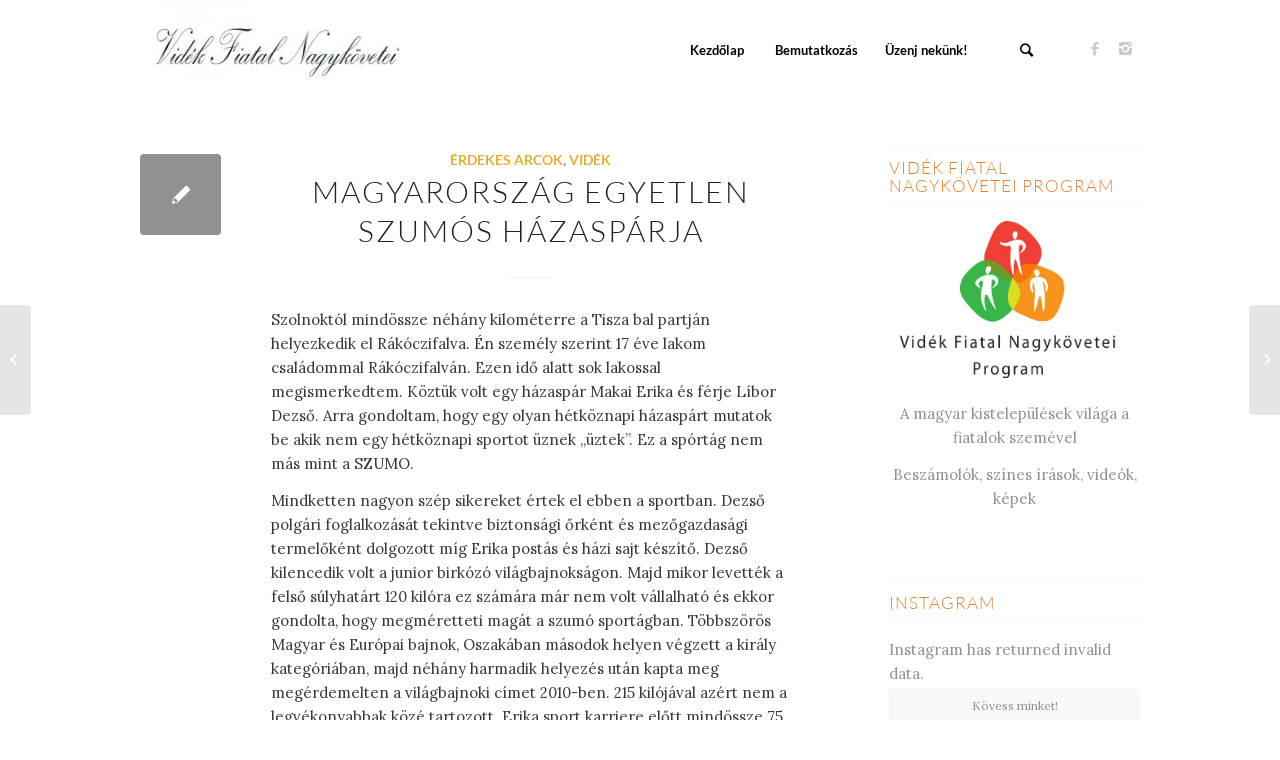

--- FILE ---
content_type: text/html; charset=UTF-8
request_url: https://www.falusi-fiatal.hu/2017/09/20/magyarorszag-egyetlen-szumos-hazasparja/
body_size: 9894
content:
<!DOCTYPE html>
<html lang="hu" class="html_boxed responsive av-preloader-disabled av-default-lightbox  html_header_top html_logo_left html_main_nav_header html_menu_right html_custom html_header_sticky html_header_shrinking_disabled html_mobile_menu_tablet html_disabled html_header_searchicon html_content_align_center html_header_unstick_top_disabled html_header_stretch_disabled html_minimal_header html_elegant-blog html_entry_id_555 ">
<head>
<meta charset="UTF-8" />
<meta name="robots" content="index, follow" />


<!-- mobile setting -->
<meta name="viewport" content="width=device-width, initial-scale=1, maximum-scale=1">

<!-- Scripts/CSS and wp_head hook -->
<title>Magyarország egyetlen szumós házaspárja &#8211; falusi-fiatal.hu</title>
<link rel='dns-prefetch' href='//s.w.org' />
<link rel="alternate" type="application/rss+xml" title="falusi-fiatal.hu &raquo; hírcsatorna" href="https://www.falusi-fiatal.hu/feed/" />
<link rel="alternate" type="application/rss+xml" title="falusi-fiatal.hu &raquo; hozzászólás hírcsatorna" href="https://www.falusi-fiatal.hu/comments/feed/" />

<!-- google webfont font replacement -->
<link rel='stylesheet' id='avia-google-webfont' href='//fonts.googleapis.com/css?family=Lora' type='text/css' media='all'/> 
<link rel='stylesheet' id='avia-grid-css'  href='https://www.falusi-fiatal.hu/wp-content/themes/enfold/css/grid.css?ver=2' type='text/css' media='all' />
<link rel='stylesheet' id='avia-base-css'  href='https://www.falusi-fiatal.hu/wp-content/themes/enfold/css/base.css?ver=2' type='text/css' media='all' />
<link rel='stylesheet' id='avia-layout-css'  href='https://www.falusi-fiatal.hu/wp-content/themes/enfold/css/layout.css?ver=2' type='text/css' media='all' />
<link rel='stylesheet' id='avia-scs-css'  href='https://www.falusi-fiatal.hu/wp-content/themes/enfold/css/shortcodes.css?ver=2' type='text/css' media='all' />
<link rel='stylesheet' id='avia-popup-css-css'  href='https://www.falusi-fiatal.hu/wp-content/themes/enfold/js/aviapopup/magnific-popup.css?ver=1' type='text/css' media='screen' />
<link rel='stylesheet' id='avia-media-css'  href='https://www.falusi-fiatal.hu/wp-content/themes/enfold/js/mediaelement/skin-1/mediaelementplayer.css?ver=1' type='text/css' media='screen' />
<link rel='stylesheet' id='avia-print-css'  href='https://www.falusi-fiatal.hu/wp-content/themes/enfold/css/print.css?ver=1' type='text/css' media='print' />
<link rel='stylesheet' id='avia-dynamic-css'  href='https://www.falusi-fiatal.hu/wp-content/uploads/dynamic_avia/enfold_child.css?ver=583d65d51fe2b' type='text/css' media='all' />
<link rel='stylesheet' id='avia-custom-css'  href='https://www.falusi-fiatal.hu/wp-content/themes/enfold/css/custom.css?ver=2' type='text/css' media='all' />
<link rel='stylesheet' id='avia-style-css'  href='https://www.falusi-fiatal.hu/wp-content/themes/enfold-child/style.css?ver=2' type='text/css' media='all' />
<script type='text/javascript' src='https://www.falusi-fiatal.hu/fiatal/wp-includes/js/jquery/jquery.js?ver=1.12.4'></script>
<script type='text/javascript' src='https://www.falusi-fiatal.hu/fiatal/wp-includes/js/jquery/jquery-migrate.min.js?ver=1.4.1'></script>
<script type='text/javascript' src='https://www.falusi-fiatal.hu/wp-content/themes/enfold/js/avia-compat.js?ver=2'></script>
<script type='text/javascript'>
var mejsL10n = {"language":"hu","strings":{"mejs.install-flash":"Olyan b\u00f6ng\u00e9sz\u0151 van haszn\u00e1latban, amelyben nincs enged\u00e9lyezve vagy telep\u00edtve a Flash player. A haszn\u00e1lathoz a Flash player b\u0151v\u00edtm\u00e9nyt be kell kapcsolni, vagy a leg\u00fajabb verzi\u00f3t a https:\/\/get.adobe.com\/flashplayer\/ oldalr\u00f3l let\u00f6lteni \u00e9s telep\u00edteni.","mejs.fullscreen-off":"Teljes k\u00e9perny\u0151 kikapcsol\u00e1sa","mejs.fullscreen-on":"Teljes k\u00e9perny\u0151 bekapcsol\u00e1sa","mejs.download-video":"Vide\u00f3 let\u00f6lt\u00e9se","mejs.fullscreen":"Teljes k\u00e9perny\u0151","mejs.time-jump-forward":["Ugr\u00e1s el\u0151re 1 m\u00e1sodpercet","Ugr\u00e1s el\u0151re %1 m\u00e1sodpercet"],"mejs.loop":"Loop lenyit\u00e1sa","mejs.play":"Lej\u00e1tsz\u00e1s","mejs.pause":"Sz\u00fcnet","mejs.close":"Bez\u00e1r\u00e1s","mejs.time-slider":"Id\u0151cs\u00faszka","mejs.time-help-text":"A Bal\/Jobb billenty\u0171 haszn\u00e1lat\u00e1val egy m\u00e1sodpercet, a Fel\/Le billenty\u0171 haszn\u00e1lat\u00e1val 10 m\u00e1sodpercet l\u00e9ptethet\u00fcnk.","mejs.time-skip-back":["Visszal\u00e9p\u00e9s 1 m\u00e1sodperc m\u00falva","Visszal\u00e9p\u00e9s %1 m\u00e1sodperccel"],"mejs.captions-subtitles":"K\u00e9pal\u00e1\u00edr\u00e1s\/Felirat","mejs.captions-chapters":"Fejezetek","mejs.none":"Egyik sem","mejs.mute-toggle":"N\u00e9m\u00edt\u00e1s","mejs.volume-help-text":"A hanger\u0151 n\u00f6vel\u00e9s\u00e9hez, illet\u0151leg cs\u00f6kkent\u00e9s\u00e9hez a Fel\/Le billenty\u0171ket kell haszn\u00e1lni.","mejs.unmute":"N\u00e9m\u00edt\u00e1s felold\u00e1sa","mejs.mute":"N\u00e9m\u00edt\u00e1s","mejs.volume-slider":"Hanger\u0151 cs\u00faszka","mejs.video-player":"Vide\u00f3lej\u00e1tsz\u00f3","mejs.audio-player":"Audi\u00f3 lej\u00e1tsz\u00f3","mejs.ad-skip":"Hirdet\u00e9s \u00e1tugr\u00e1sa","mejs.ad-skip-info":["\u00c1tugr\u00e1s 1 m\u00e1sodperc m\u00falva","\u00c1tugr\u00e1s %1 mp m\u00falva"],"mejs.source-chooser":"Forr\u00e1s v\u00e1laszt\u00f3","mejs.stop":"Meg\u00e1ll\u00edt\u00e1s","mejs.speed-rate":"Sebess\u00e9g","mejs.live-broadcast":"\u00c9l\u0151 k\u00f6zvet\u00edt\u00e9s","mejs.afrikaans":"afrikai","mejs.albanian":"alb\u00e1n","mejs.arabic":"arab","mejs.belarusian":"feh\u00e9r orosz","mejs.bulgarian":"bolg\u00e1r","mejs.catalan":"katal\u00e1n","mejs.chinese":"k\u00ednai","mejs.chinese-simplified":"k\u00ednai (egyszer\u0171s\u00edtett)","mejs.chinese-traditional":"k\u00ednai (hagyom\u00e1nyos)","mejs.croatian":"horv\u00e1t","mejs.czech":"cseh","mejs.danish":"d\u00e1n","mejs.dutch":"holland","mejs.english":"Angol","mejs.estonian":"\u00e9szt","mejs.filipino":"filipp\u00edn\u00f3","mejs.finnish":"finn","mejs.french":"francia","mejs.galician":"gal\u00edciai","mejs.german":"n\u00e9met","mejs.greek":"g\u00f6r\u00f6g","mejs.haitian-creole":"haiti kreol","mejs.hebrew":"h\u00e9ber","mejs.hindi":"hindi","mejs.hungarian":"magyar","mejs.icelandic":"izlandi","mejs.indonesian":"indon\u00e9z","mejs.irish":"\u00edr","mejs.italian":"olasz","mejs.japanese":"jap\u00e1n","mejs.korean":"koreai","mejs.latvian":"lett","mejs.lithuanian":"litv\u00e1n","mejs.macedonian":"maced\u00f3n","mejs.malay":"mal\u00e1j","mejs.maltese":"m\u00e1ltai","mejs.norwegian":"norv\u00e9g","mejs.persian":"perzsa","mejs.polish":"lengyel","mejs.portuguese":"portug\u00e1l","mejs.romanian":"rom\u00e1n","mejs.russian":"orosz","mejs.serbian":"szerb","mejs.slovak":"szlov\u00e1k","mejs.slovenian":"szlov\u00e9n","mejs.spanish":"spanyol","mejs.swahili":"szuah\u00e9li","mejs.swedish":"sv\u00e9d","mejs.tagalog":"Tagalog","mejs.thai":"thai","mejs.turkish":"t\u00f6r\u00f6k","mejs.ukrainian":"ukr\u00e1n","mejs.vietnamese":"vietn\u00e1mi","mejs.welsh":"welszi","mejs.yiddish":"Jiddis"}};
</script>
<script type='text/javascript' src='https://www.falusi-fiatal.hu/fiatal/wp-includes/js/mediaelement/mediaelement-and-player.min.js?ver=4.2.6-78496d1'></script>
<script type='text/javascript' src='https://www.falusi-fiatal.hu/fiatal/wp-includes/js/mediaelement/mediaelement-migrate.min.js?ver=4.9.8'></script>
<script type='text/javascript'>
/* <![CDATA[ */
var _wpmejsSettings = {"pluginPath":"\/fiatal\/wp-includes\/js\/mediaelement\/","classPrefix":"mejs-","stretching":"responsive"};
/* ]]> */
</script>
<link rel='https://api.w.org/' href='https://www.falusi-fiatal.hu/wp-json/' />
<link rel="EditURI" type="application/rsd+xml" title="RSD" href="https://www.falusi-fiatal.hu/fiatal/xmlrpc.php?rsd" />
<link rel="wlwmanifest" type="application/wlwmanifest+xml" href="https://www.falusi-fiatal.hu/fiatal/wp-includes/wlwmanifest.xml" /> 
<link rel='prev' title='A Zörög néptánccsoport' href='https://www.falusi-fiatal.hu/2017/09/20/a-zorog-neptanccsoport/' />
<link rel='next' title='„Keresd a vidékit a családban és a barátaid között! Emlékek és élmények”' href='https://www.falusi-fiatal.hu/2017/09/21/keresd-a-videkit-a-csaladban-es-a-barataid-kozott-emlekek-es-elmenyek-2/' />
<meta name="generator" content="WordPress 4.9.8" />
<link rel="canonical" href="https://www.falusi-fiatal.hu/2017/09/20/magyarorszag-egyetlen-szumos-hazasparja/" />
<link rel="alternate" type="application/json+oembed" href="https://www.falusi-fiatal.hu/wp-json/oembed/1.0/embed?url=https%3A%2F%2Fwww.falusi-fiatal.hu%2F2017%2F09%2F20%2Fmagyarorszag-egyetlen-szumos-hazasparja%2F" />
<link rel="alternate" type="text/xml+oembed" href="https://www.falusi-fiatal.hu/wp-json/oembed/1.0/embed?url=https%3A%2F%2Fwww.falusi-fiatal.hu%2F2017%2F09%2F20%2Fmagyarorszag-egyetlen-szumos-hazasparja%2F&#038;format=xml" />
<link rel="profile" href="http://gmpg.org/xfn/11" />
<link rel="alternate" type="application/rss+xml" title="falusi-fiatal.hu RSS2 Feed" href="https://www.falusi-fiatal.hu/feed/" />
<link rel="pingback" href="https://www.falusi-fiatal.hu/fiatal/xmlrpc.php" />

<style type='text/css' media='screen'>
 #top #header_main > .container, #top #header_main > .container .main_menu ul:first-child > li > a, #top #header_main #menu-item-shop .cart_dropdown_link{ height:100px; line-height: 100px; }
 .html_top_nav_header .av-logo-container{ height:100px;  }
 .html_header_top.html_header_sticky #top #wrap_all #main{ padding-top:98px; } 
</style>
<!--[if lt IE 9]><script src="https://www.falusi-fiatal.hu/wp-content/themes/enfold/js/html5shiv.js"></script><![endif]-->



<!--
Debugging Info for Theme support: 

Theme: Enfold
Version: 3.8
Installed: enfold
AviaFramework Version: 4.6
AviaBuilder Version: 0.9.1
- - - - - - - - - - -
ChildTheme: Enfold Child
ChildTheme Version: 1.0
ChildTheme Installed: enfold

ML:128-PU:9-PLA:6
WP:4.9.8
Updates: disabled
-->

<style type='text/css'>
@font-face {font-family: 'entypo-fontello'; font-weight: normal; font-style: normal;
src: url('https://www.falusi-fiatal.hu/wp-content/themes/enfold/config-templatebuilder/avia-template-builder/assets/fonts/entypo-fontello.eot?v=3');
src: url('https://www.falusi-fiatal.hu/wp-content/themes/enfold/config-templatebuilder/avia-template-builder/assets/fonts/entypo-fontello.eot?v=3#iefix') format('embedded-opentype'), 
url('https://www.falusi-fiatal.hu/wp-content/themes/enfold/config-templatebuilder/avia-template-builder/assets/fonts/entypo-fontello.woff?v=3') format('woff'), 
url('https://www.falusi-fiatal.hu/wp-content/themes/enfold/config-templatebuilder/avia-template-builder/assets/fonts/entypo-fontello.ttf?v=3') format('truetype'), 
url('https://www.falusi-fiatal.hu/wp-content/themes/enfold/config-templatebuilder/avia-template-builder/assets/fonts/entypo-fontello.svg?v=3#entypo-fontello') format('svg');
} #top .avia-font-entypo-fontello, body .avia-font-entypo-fontello, html body [data-av_iconfont='entypo-fontello']:before{ font-family: 'entypo-fontello'; }
</style>
</head>




<body id="top" class="post-template-default single single-post postid-555 single-format-standard boxed lato lora no_sidebar_border" itemscope="itemscope" itemtype="https://schema.org/WebPage" >

	
	<div id='wrap_all'>

	
<header id='header' class='all_colors header_color light_bg_color  av_header_top av_logo_left av_main_nav_header av_menu_right av_custom av_header_sticky av_header_shrinking_disabled av_header_stretch_disabled av_mobile_menu_tablet av_header_searchicon av_header_unstick_top_disabled av_seperator_big_border av_minimal_header av_bottom_nav_disabled '  role="banner" itemscope="itemscope" itemtype="https://schema.org/WPHeader" >

<a id="advanced_menu_toggle" href="#" aria-hidden='true' data-av_icon='' data-av_iconfont='entypo-fontello'></a><a id="advanced_menu_hide" href="#" 	aria-hidden='true' data-av_icon='' data-av_iconfont='entypo-fontello'></a>		<div  id='header_main' class='container_wrap container_wrap_logo'>
	
        <div class='container av-logo-container'><div class='inner-container'><strong class='logo'><a href='https://www.falusi-fiatal.hu/'><img height='100' width='300' src='https://www.falusi-fiatal.hu/wp-content/uploads/2016/11/fiatal-nagykovet-10-300x111.jpg' alt='falusi-fiatal.hu' /></a></strong><nav class='main_menu' data-selectname='Válasszon lapot'  role="navigation" itemscope="itemscope" itemtype="https://schema.org/SiteNavigationElement" ><div class='fallback_menu av-main-nav-wrap'><ul class='avia_mega menu av-main-nav'><li ><a href='https://www.falusi-fiatal.hu'>Kezdőlap</a></li><li class="page_item page-item-76"><a href="https://www.falusi-fiatal.hu/about/">Bemutatkozás</a></li>
<li class="page_item page-item-77"><a href="https://www.falusi-fiatal.hu/contact/">Üzenj nekünk!</a></li>
<li id="menu-item-search" class="noMobile menu-item menu-item-search-dropdown menu-item-avia-special">
							<a href="?s=" data-avia-search-tooltip="

&lt;form action=&quot;https://www.falusi-fiatal.hu/&quot; id=&quot;searchform&quot; method=&quot;get&quot; class=&quot;&quot;&gt;
	&lt;div&gt;
		&lt;input type=&quot;submit&quot; value=&quot;&quot; id=&quot;searchsubmit&quot; class=&quot;button avia-font-entypo-fontello&quot; /&gt;
		&lt;input type=&quot;text&quot; id=&quot;s&quot; name=&quot;s&quot; value=&quot;&quot; placeholder='Keresés' /&gt;
			&lt;/div&gt;
&lt;/form&gt;" aria-hidden='true' data-av_icon='' data-av_iconfont='entypo-fontello'><span class="avia_hidden_link_text">Keresés</span></a>
	        		   </li></ul></div><ul class='noLightbox social_bookmarks icon_count_2'><li class='social_bookmarks_facebook av-social-link-facebook social_icon_1'><a target='_blank' href='https://www.facebook.com/VirtualisFaluProgram' aria-hidden='true' data-av_icon='' data-av_iconfont='entypo-fontello' title='Facebook'><span class='avia_hidden_link_text'>Facebook</span></a></li><li class='social_bookmarks_instagram av-social-link-instagram social_icon_2'><a target='_blank' href='https://www.instagram.com/falusi_fiatalok/' aria-hidden='true' data-av_icon='' data-av_iconfont='entypo-fontello' title='Instagram'><span class='avia_hidden_link_text'>Instagram</span></a></li></ul></nav></div> </div> 
		<!-- end container_wrap-->
		</div>
		
		<div class='header_bg'></div>

<!-- end header -->
</header>
		
	<div id='main' class='all_colors' data-scroll-offset='98'>

	
		<div class='container_wrap container_wrap_first main_color sidebar_right'>

			<div class='container template-blog template-single-blog '>

				<main class='content units av-content-small alpha  av-blog-meta-author-disabled av-blog-meta-comments-disabled av-blog-meta-date-disabled av-blog-meta-html-info-disabled av-blog-meta-tag-disabled'  role="main" itemscope="itemscope" itemtype="https://schema.org/Blog" >

                    <article class='post-entry post-entry-type-standard post-entry-555 post-loop-1 post-parity-odd post-entry-last single-small  post-555 post type-post status-publish format-standard hentry category-erdekes-arcok category-videk'  itemscope="itemscope" itemtype="https://schema.org/BlogPosting" itemprop="blogPost" ><div class='blog-meta'><a href='' class='small-preview' title='Magyarország egyetlen szumós házaspárja'><span class="iconfont" aria-hidden='true' data-av_icon='' data-av_iconfont='entypo-fontello'></span></a></div><div class='entry-content-wrapper clearfix standard-content'><header class="entry-content-header"><span class="blog-categories minor-meta"><a href="https://www.falusi-fiatal.hu/kategoria/erdekes-arcok/" rel="tag">Érdekes arcok</a>, <a href="https://www.falusi-fiatal.hu/kategoria/videk/" rel="tag">Vidék</a> </span><h1 class='post-title entry-title'  itemprop="headline" >	<a href='https://www.falusi-fiatal.hu/2017/09/20/magyarorszag-egyetlen-szumos-hazasparja/' rel='bookmark' title='Permanent Link: Magyarország egyetlen szumós házaspárja'>Magyarország egyetlen szumós házaspárja			<span class='post-format-icon minor-meta'></span>	</a></h1><span class="av-vertical-delimiter"></span><div class="entry-content"  itemprop="text" ><p>Szolnoktól mindössze néhány kilométerre a Tisza bal partján helyezkedik el Rákóczifalva. Én személy szerint 17 éve lakom családommal Rákóczifalván. Ezen idő alatt sok lakossal megismerkedtem. Köztük volt egy házaspár Makai Erika és férje Líbor Dezső. Arra gondoltam, hogy egy olyan hétköznapi házaspárt mutatok be akik nem egy hétköznapi sportot üznek „üztek”. Ez a spórtág nem más mint a SZUMO.</p>
<p>Mindketten nagyon szép sikereket értek el ebben a sportban. Dezső polgári foglalkozását tekintve biztonsági őrként és mezőgazdasági termelőként dolgozott míg Erika postás és házi sajt készítő. Dezső kilencedik volt a junior birkózó világbajnokságon. Majd mikor levették a felső súlyhatárt 120 kilóra ez számára már nem volt vállalható és ekkor gondolta, hogy megméretteti magát a szumó sportágban. Többszörös Magyar és Európai bajnok, Oszakában másodok helyen végzett a király kategóriában, majd néhány harmadik helyezés után kapta meg megérdemelten a világbajnoki címet 2010-ben. 215 kilójával azért nem a legvékonyabbak közé tartozott. Erika sport karriere előtt mindössze 75 kilogramot nyomott majd a kitartó edzések hatására lett 135 kilogram. 2004-ben szerezte Szolnokon rendezett Európai-bajnokságon az első érmét.</p>
<p>Többszörös magyar bajnok, kétszeres világbajnoki ezüstérmes, 2013-ban a kolumbiai Világjátékokon két ötödik helyezést ért el. Majd pedig Európa-bajnok lett. Sajnos idehaza eme spórt ágban Erikának nincs riválisa ill. edzőpartnere ezért kénytelen férfiakkal edzeni ami igen nagy kihívás számára de ez mellett sok tapasztalatot szerez. A következő nagy esemény amire készül az a 2017-es Világjátékokon való részvétel. A másik nagy kihívás az, hogy ezen versenyekre való eljutás egy részét saját magának kell állni. Ezért polgári foglalkozása mellett 2010-óta sajtkészítéssel is foglalkozik.</p>
<p>Dezső a világbajnoki cím elnyerése után 2011-ben végleg vissza vonult. „Csúcson kell abbahagyni”.Majd egy újabb siker következett be életében mivel meghívást kapott amerikai produkcióba az Eragonban ahol egy vadembert kellett játszania. A többszörös díjnyertes Taxideria című filmben pedig egy evőversenyen tűnt fel. Ezek után jutott el az indiai filmgyártás fellegvárába Bollywoodba ahol 21 napig forgattak vele ahol India legnagyobb sztárjaival szerepelhetett egy filmvásznon. Sport és filmes karrier után közösen családi vállalkozásba fogtak. A családi birtok 100 hektár ahol megtermelnek számukra mindent, állatot tartanak köztük juhot, kecskét, sertést, baromfit és tehenet. Tejet, túrót, gomolya sajtot készítenek a piacon értékesítenek amin nagyon jól beindult és mára már szinte alig tudják kielégíteni a vásárlókat.</p>
<p>&nbsp;</p>
<p>&nbsp;</p>
<p>&nbsp;</p>
</div><span class='post-meta-infos'><time class='date-container minor-meta updated' >2017-09-20</time><span class='text-sep text-sep-date'>/</span><span class="blog-author minor-meta">by <span class="entry-author-link" ><span class="vcard author"><span class="fn"><a href="https://www.falusi-fiatal.hu/author/anita/" title="Anita bejegyzése" rel="author">Anita</a></span></span></span></span></span></header><footer class="entry-footer"><div class='av-share-box'><h5 class='av-share-link-description'>Bejegyzés megosztása</h5><ul class='av-share-box-list noLightbox'><li class='av-share-link av-social-link-facebook' ><a target='_blank' href='http://www.facebook.com/sharer.php?u=https://www.falusi-fiatal.hu/2017/09/20/magyarorszag-egyetlen-szumos-hazasparja/&amp;t=Magyarorsz%C3%A1g%20egyetlen%20szum%C3%B3s%20h%C3%A1zasp%C3%A1rja' aria-hidden='true' data-av_icon='' data-av_iconfont='entypo-fontello' title='' data-avia-related-tooltip='Megosztás Facebook'><span class='avia_hidden_link_text'>Megosztás Facebook</span></a></li><li class='av-share-link av-social-link-twitter' ><a target='_blank' href='https://twitter.com/share?text=Magyarorsz%C3%A1g%20egyetlen%20szum%C3%B3s%20h%C3%A1zasp%C3%A1rja&url=' aria-hidden='true' data-av_icon='' data-av_iconfont='entypo-fontello' title='' data-avia-related-tooltip='Megosztás Twitter'><span class='avia_hidden_link_text'>Megosztás Twitter</span></a></li><li class='av-share-link av-social-link-gplus' ><a target='_blank' href='https://plus.google.com/share?url=https://www.falusi-fiatal.hu/2017/09/20/magyarorszag-egyetlen-szumos-hazasparja/' aria-hidden='true' data-av_icon='' data-av_iconfont='entypo-fontello' title='' data-avia-related-tooltip='Megosztás Google+on'><span class='avia_hidden_link_text'>Megosztás Google+on</span></a></li><li class='av-share-link av-social-link-mail' ><a  href='mailto:?subject=Magyarorsz%C3%A1g%20egyetlen%20szum%C3%B3s%20h%C3%A1zasp%C3%A1rja&amp;body=https://www.falusi-fiatal.hu/2017/09/20/magyarorszag-egyetlen-szumos-hazasparja/' aria-hidden='true' data-av_icon='' data-av_iconfont='entypo-fontello' title='' data-avia-related-tooltip='Megosztás emailben'><span class='avia_hidden_link_text'>Megosztás emailben</span></a></li></ul></div></footer><div class='post_delimiter'></div></div><div class='post_author_timeline'></div><span class='hidden'>
			<span class='av-structured-data'  itemscope="itemscope" itemtype="https://schema.org/ImageObject"  itemprop='image'>
					   <span itemprop='url' >https://www.falusi-fiatal.hu/wp-content/uploads/2016/11/fiatal-nagykovet-10-300x111.jpg</span>
					   <span itemprop='height' >0</span>
					   <span itemprop='width' >0</span>
				  </span><span class='av-structured-data'  itemprop="publisher" itemtype="https://schema.org/Organization" itemscope="itemscope" >
				<span itemprop='name'>Anita</span>
				<span itemprop='logo' itemscope itemtype='http://schema.org/ImageObject'>
				   <span itemprop='url'>https://www.falusi-fiatal.hu/wp-content/uploads/2016/11/fiatal-nagykovet-10-300x111.jpg</span>
				 </span>
			  </span><span class='av-structured-data'  itemprop="author" itemscope="itemscope" itemtype="https://schema.org/Person" ><span itemprop='name'>Anita</span></span><span class='av-structured-data'  itemprop="datePublished" datetime="2017-09-20T10:00:12+00:00" >2017-09-20 10:00:12</span><span class='av-structured-data'  itemprop="dateModified" itemtype="https://schema.org/dateModified" >2017-09-19 10:16:27</span><span class='av-structured-data'  itemprop="mainEntityOfPage" itemtype="https://schema.org/mainEntityOfPage" ><span itemprop='name'>Magyarország egyetlen szumós házaspárja</span></span></span></article><div class='single-small'></div>


	        	
	        	
<div class='comment-entry post-entry'>


</div>
				<!--end content-->
				</main>

				<aside class='sidebar sidebar_right  alpha units'  role="complementary" itemscope="itemscope" itemtype="https://schema.org/WPSideBar" ><div class='inner_sidebar extralight-border'><section id="text-2" class="widget clearfix widget_text"><h3 class="widgettitle">Vidék Fiatal Nagykövetei Program</h3>			<div class="textwidget"><img src=https://www.falusi-fiatal.hu/wp-content/uploads/2016/11/vfn-logo-kicsi1.jpg>
<p style="text-align: center;">A magyar kistelepülések világa a fiatalok szemével</p>
<p style="text-align: center;">Beszámolók, színes írások, videók, képek</p></div>
		<span class="seperator extralight-border"></span></section><section id="avia-instagram-feed-2" class="widget clearfix avia-instagram-feed"><h3 class="widgettitle">Instagram</h3>Instagram has returned invalid data.			<a class="av-instagram-follow avia-button" href="//instagram.com/falusi_fiatalok" rel="me" target="lightbox">Kövess minket!</a><span class="seperator extralight-border"></span></section><section id="avia_fb_likebox-2" class="widget clearfix avia_fb_likebox"><h3 class="widgettitle">Facebook</h3><div class='av_facebook_widget_wrap ' ><div class="fb-page" data-width="500" data-href="https://www.facebook.com/VirtualisFaluProgram" data-small-header="false" data-adapt-container-width="true" data-hide-cover="false" data-show-facepile="true" data-show-posts="false"><div class="fb-xfbml-parse-ignore"></div></div></div><span class="seperator extralight-border"></span></section><section id="categories-4" class="widget clearfix widget_categories"><h3 class="widgettitle">Kategória</h3>		<ul>
	<li class="cat-item cat-item-25"><a href="https://www.falusi-fiatal.hu/kategoria/butykolde/" >Bütykölde</a> (1)
</li>
	<li class="cat-item cat-item-31"><a href="https://www.falusi-fiatal.hu/kategoria/cserhathalap/" >Cserháthaláp</a> (1)
</li>
	<li class="cat-item cat-item-15"><a href="https://www.falusi-fiatal.hu/kategoria/erdekes-arcok/" >Érdekes arcok</a> (15)
</li>
	<li class="cat-item cat-item-1"><a href="https://www.falusi-fiatal.hu/kategoria/falusi-gasztronomia/" >Gasztro</a> (7)
</li>
	<li class="cat-item cat-item-16"><a href="https://www.falusi-fiatal.hu/kategoria/falusi-hagyomanyok/" >Hagyomány</a> (13)
</li>
	<li class="cat-item cat-item-14"><a href="https://www.falusi-fiatal.hu/kategoria/sztori/" >Történet</a> (17)
</li>
	<li class="cat-item cat-item-28"><a href="https://www.falusi-fiatal.hu/kategoria/videk/" >Vidék</a> (26)
</li>
		</ul>
<span class="seperator extralight-border"></span></section><section id="newsbox-2" class="widget clearfix newsbox"><h3 class="widgettitle">Legfrissebb bejegyzések</h3><ul class="news-wrap image_size_widget"><li class="news-content post-format-standard"><a class='news-link' title='Bálok nagyanyáink korában' href='https://www.falusi-fiatal.hu/2017/09/25/balok-nagyanyaink-koraban/'><span class='news-thumb no-news-thumb'></span><strong class='news-headline'>Bálok nagyanyáink korában<span class='news-time'>2017-09-25 - 10:00</span></strong></a></li><li class="news-content post-format-standard"><a class='news-link' title='Ahol a gyermekek álmai épülnek…' href='https://www.falusi-fiatal.hu/2017/09/24/ahol-a-gyermekek-almai-epulnek/'><span class='news-thumb no-news-thumb'></span><strong class='news-headline'>Ahol a gyermekek álmai épülnek…<span class='news-time'>2017-09-24 - 10:00</span></strong></a></li><li class="news-content post-format-standard"><a class='news-link' title='Domaszéki böllérnap – a pálinka és a zsiguli ablakmosó tartály kapcsolata a mozgóőrség mellett' href='https://www.falusi-fiatal.hu/2017/09/24/domaszeki-bollernap-a-palinka-es-a-zsiguli-ablakmoso-tartaly-kapcsolata-a-mozgoorseg-mellett/'><span class='news-thumb '><img width="36" height="36" src="https://www.falusi-fiatal.hu/wp-content/uploads/2017/02/gavaller-boller-domaszek2-36x36.jpg" class="attachment-widget size-widget wp-post-image" alt="" srcset="https://www.falusi-fiatal.hu/wp-content/uploads/2017/02/gavaller-boller-domaszek2-36x36.jpg 36w, https://www.falusi-fiatal.hu/wp-content/uploads/2017/02/gavaller-boller-domaszek2-80x80.jpg 80w, https://www.falusi-fiatal.hu/wp-content/uploads/2017/02/gavaller-boller-domaszek2-180x180.jpg 180w, https://www.falusi-fiatal.hu/wp-content/uploads/2017/02/gavaller-boller-domaszek2-120x120.jpg 120w, https://www.falusi-fiatal.hu/wp-content/uploads/2017/02/gavaller-boller-domaszek2-450x450.jpg 450w" sizes="(max-width: 36px) 100vw, 36px" /></span><strong class='news-headline'>Domaszéki böllérnap – a pálinka és a zsiguli ablakmosó tartály kapcsolata a mozgóőrség mellett<span class='news-time'>2017-09-24 - 10:00</span></strong></a></li><li class="news-content post-format-standard"><a class='news-link' title='Kerestem és találtam vidékit a családban' href='https://www.falusi-fiatal.hu/2017/09/24/kerestem-es-talaltam-videkit-a-csaladban/'><span class='news-thumb no-news-thumb'></span><strong class='news-headline'>Kerestem és találtam vidékit a családban<span class='news-time'>2017-09-24 - 10:00</span></strong></a></li></ul><span class="seperator extralight-border"></span></section></div></aside>

			</div><!--end container-->

		</div><!-- close default .container_wrap element -->


						<div class='container_wrap footer_color' id='footer'>

					<div class='container'>

						<div class='flex_column av_one_fourth  first el_before_av_one_fourth'><section id="text-3" class="widget clearfix widget_text"><h3 class="widgettitle">Impresszum</h3>			<div class="textwidget"><p>A program szervezője és ennek az oldalnak a szerkesztője a Fiatal Gazdák Magyarországi Szövetsége - AGRYA és a Második Hullám Vidéki Ifjúsági Szövetség<br />
Kapcsolat<br />
AGRYA 1138 Budapest, Váci út 134/C<br />
agrya@agrya.hu<br />
0613200429</p>
</div>
		<span class="seperator extralight-border"></span></section></div><div class='flex_column av_one_fourth  el_after_av_one_fourth  el_before_av_one_fourth '><section id="categories-3" class="widget clearfix widget_categories"><h3 class="widgettitle">Témák</h3>		<ul>
	<li class="cat-item cat-item-25"><a href="https://www.falusi-fiatal.hu/kategoria/butykolde/" >Bütykölde</a>
</li>
	<li class="cat-item cat-item-31"><a href="https://www.falusi-fiatal.hu/kategoria/cserhathalap/" >Cserháthaláp</a>
</li>
	<li class="cat-item cat-item-15"><a href="https://www.falusi-fiatal.hu/kategoria/erdekes-arcok/" >Érdekes arcok</a>
</li>
	<li class="cat-item cat-item-1"><a href="https://www.falusi-fiatal.hu/kategoria/falusi-gasztronomia/" >Gasztro</a>
</li>
	<li class="cat-item cat-item-16"><a href="https://www.falusi-fiatal.hu/kategoria/falusi-hagyomanyok/" >Hagyomány</a>
</li>
	<li class="cat-item cat-item-14"><a href="https://www.falusi-fiatal.hu/kategoria/sztori/" >Történet</a>
</li>
	<li class="cat-item cat-item-28"><a href="https://www.falusi-fiatal.hu/kategoria/videk/" >Vidék</a>
</li>
		</ul>
<span class="seperator extralight-border"></span></section></div><div class='flex_column av_one_fourth  el_after_av_one_fourth  el_before_av_one_fourth '><section id="archives-3" class="widget clearfix widget_archive"><h3 class="widgettitle">Archívum</h3>		<ul>
			<li><a href='https://www.falusi-fiatal.hu/2017/09/'>2017. szeptember</a>&nbsp;(15)</li>
	<li><a href='https://www.falusi-fiatal.hu/2017/05/'>2017. május</a>&nbsp;(6)</li>
	<li><a href='https://www.falusi-fiatal.hu/2017/02/'>2017. február</a>&nbsp;(7)</li>
	<li><a href='https://www.falusi-fiatal.hu/2016/11/'>2016. november</a>&nbsp;(7)</li>
		</ul>
		<span class="seperator extralight-border"></span></section></div><div class='flex_column av_one_fourth  el_after_av_one_fourth  el_before_av_one_fourth '><section id="nav_menu-2" class="widget clearfix widget_nav_menu"><h3 class="widgettitle">Sitemap</h3><div class="menu-main-menu-container"><ul id="menu-main-menu" class="menu"><li id="menu-item-102" class="menu-item menu-item-type-post_type menu-item-object-page menu-item-home menu-item-102"><a href="https://www.falusi-fiatal.hu/">Home</a></li>
<li id="menu-item-100" class="menu-item menu-item-type-post_type menu-item-object-page menu-item-100"><a href="https://www.falusi-fiatal.hu/about/">Bemutatkozás</a></li>
<li id="menu-item-101" class="menu-item menu-item-type-post_type menu-item-object-page menu-item-101"><a href="https://www.falusi-fiatal.hu/contact/">Üzenj nekünk!</a></li>
</ul></div><span class="seperator extralight-border"></span></section></div>

					</div>


				<!-- ####### END FOOTER CONTAINER ####### -->
				</div>

	


			

			
				<footer class='container_wrap socket_color' id='socket'  role="contentinfo" itemscope="itemscope" itemtype="https://schema.org/WPFooter" >
                    <div class='container'>

                        <span class='copyright'>Copyright - falusi-fiatal.hu  - <a rel='nofollow' href='http://www.kriesi.at'>Enfold Child Theme by Kriesi</a></span>

                        <ul class='noLightbox social_bookmarks icon_count_2'><li class='social_bookmarks_facebook av-social-link-facebook social_icon_1'><a target='_blank' href='https://www.facebook.com/VirtualisFaluProgram' aria-hidden='true' data-av_icon='' data-av_iconfont='entypo-fontello' title='Facebook'><span class='avia_hidden_link_text'>Facebook</span></a></li><li class='social_bookmarks_instagram av-social-link-instagram social_icon_2'><a target='_blank' href='https://www.instagram.com/falusi_fiatalok/' aria-hidden='true' data-av_icon='' data-av_iconfont='entypo-fontello' title='Instagram'><span class='avia_hidden_link_text'>Instagram</span></a></li></ul>
                    </div>

	            <!-- ####### END SOCKET CONTAINER ####### -->
				</footer>


					<!-- end main -->
		</div>
		
		<a class='avia-post-nav avia-post-prev without-image' href='https://www.falusi-fiatal.hu/2017/09/20/a-zorog-neptanccsoport/' >    <span class='label iconfont' aria-hidden='true' data-av_icon='' data-av_iconfont='entypo-fontello'></span>    <span class='entry-info-wrap'>        <span class='entry-info'>            <span class='entry-title'>A Zörög néptánccsoport</span>        </span>    </span></a><a class='avia-post-nav avia-post-next without-image' href='https://www.falusi-fiatal.hu/2017/09/21/keresd-a-videkit-a-csaladban-es-a-barataid-kozott-emlekek-es-elmenyek-2/' >    <span class='label iconfont' aria-hidden='true' data-av_icon='' data-av_iconfont='entypo-fontello'></span>    <span class='entry-info-wrap'>        <span class='entry-info'>            <span class='entry-title'>„Keresd a vidékit a családban és a barátaid között! Emlékek és é...</span>        </span>    </span></a><!-- end wrap_all --></div>


 <script type='text/javascript'>
 /* <![CDATA[ */  
var avia_framework_globals = avia_framework_globals || {};
    avia_framework_globals.frameworkUrl = 'https://www.falusi-fiatal.hu/wp-content/themes/enfold/framework/';
    avia_framework_globals.installedAt = 'https://www.falusi-fiatal.hu/wp-content/themes/enfold/';
    avia_framework_globals.ajaxurl = 'https://www.falusi-fiatal.hu/fiatal/wp-admin/admin-ajax.php';
/* ]]> */ 
</script>
 
 
<script>(function(d, s, id) {
  var js, fjs = d.getElementsByTagName(s)[0];
  if (d.getElementById(id)) return;
  js = d.createElement(s); js.id = id;
  js.src = "//connect.facebook.net/en_US/sdk.js#xfbml=1&version=v2.7";
  fjs.parentNode.insertBefore(js, fjs);
}(document, "script", "facebook-jssdk"));</script><script type='text/javascript' src='https://www.falusi-fiatal.hu/wp-content/themes/enfold/js/avia.js?ver=3'></script>
<script type='text/javascript' src='https://www.falusi-fiatal.hu/wp-content/themes/enfold/js/shortcodes.js?ver=3'></script>
<script type='text/javascript' src='https://www.falusi-fiatal.hu/wp-content/themes/enfold/js/aviapopup/jquery.magnific-popup.min.js?ver=2'></script>
<script type='text/javascript' src='https://www.falusi-fiatal.hu/fiatal/wp-includes/js/mediaelement/wp-mediaelement.min.js?ver=4.9.8'></script>
<script type='text/javascript' src='https://www.falusi-fiatal.hu/fiatal/wp-includes/js/comment-reply.min.js?ver=4.9.8'></script>
<script type='text/javascript' src='https://www.falusi-fiatal.hu/fiatal/wp-includes/js/wp-embed.min.js?ver=4.9.8'></script>
<a href='#top' title='Scroll to top' id='scroll-top-link' aria-hidden='true' data-av_icon='' data-av_iconfont='entypo-fontello'><span class="avia_hidden_link_text">Scroll to top</span></a>

<div id="fb-root"></div>
</body>
</html>


--- FILE ---
content_type: text/css; charset=utf-8
request_url: https://www.falusi-fiatal.hu/wp-content/themes/enfold-child/style.css?ver=2
body_size: 551
content:
/*
Theme Name: Enfold Child
Description: A <a href='http://codex.wordpress.org/Child_Themes'>Child Theme</a> for the Enfold Wordpress Theme. If you plan to do a lot of file modifications we recommend to use this Theme instead of the original Theme. Updating wil be much easier then.
Version: 1.0
Author: Kriesi
Author URI: http://www.kriesi.at
Template: enfold
*/

/* Generated by Font Squirrel (https://www.fontsquirrel.com) on November 25, 2016 */

@font-face {
    font-family: 'Lato';
    src: url('font/lato-bold-latin2-webfont.eot');
    src: url('font/lato-bold-latin2-webfont.eot?#iefix') format('embedded-opentype'),
         url('font/lato-bold-latin2-webfont.woff2') format('woff2'),
         url('font/lato-bold-latin2-webfont.woff') format('woff'),
         url('font/lato-bold-latin2-webfont.ttf') format('truetype'),
         url('font/lato-bold-latin2-webfont.svg#latobold') format('svg');
    font-weight: 700;
    font-style: normal;
}

@font-face {
    font-family: 'Lato';
    src: url('font/lato-light-latin2-webfont.eot');
    src: url('font/lato-light-latin2-webfont.eot?#iefix') format('embedded-opentype'),
         url('font/lato-light-latin2-webfont.woff2') format('woff2'),
         url('font/lato-light-latin2-webfont.woff') format('woff'),
         url('font/lato-light-latin2-webfont.ttf') format('truetype'),
         url('font/lato-light-latin2-webfont.svg#latolight') format('svg');
    font-weight: 300;
    font-style: normal;
}

@font-face {
    font-family: 'Lato';
    src: url('font/lato-regular-latin2-webfont.eot');
    src: url('font/lato-regular-latin2-webfont.eot?#iefix') format('embedded-opentype'),
         url('font/lato-regular-latin2-webfont.woff2') format('woff2'),
         url('font/lato-regular-latin2-webfont.woff') format('woff'),
         url('font/lato-regular-latin2-webfont.ttf') format('truetype'),
         url('font/lato-regular-latin2-webfont.svg#latoregular') format('svg');
    font-weight: 400;
    font-style: normal;
}

